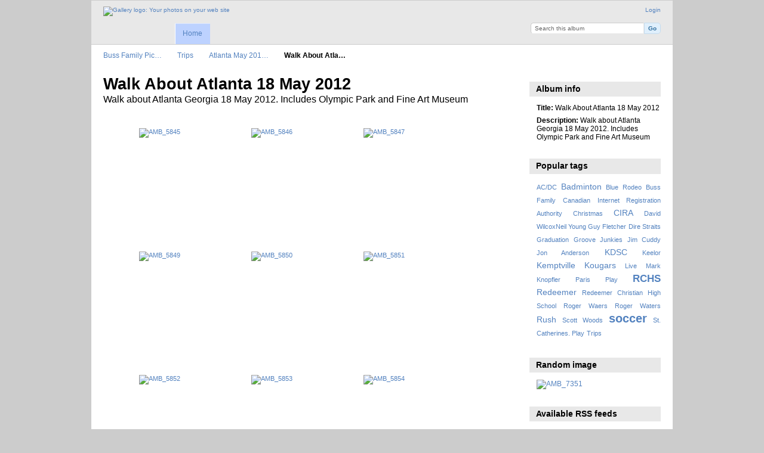

--- FILE ---
content_type: text/html; charset=UTF-8
request_url: https://pictures.buss.ca/Trips/Atlanta_2012/wa_Atlanta_18-May-2012
body_size: 17713
content:
<!DOCTYPE html PUBLIC "-//W3C//DTD XHTML 1.0 Transitional//EN"
          "http://www.w3.org/TR/xhtml1/DTD/xhtml1-transitional.dtd">
<html xmlns="http://www.w3.org/1999/xhtml"  xml:lang="en" lang="en">
  <head>
    <meta http-equiv="content-type" content="text/html; charset=UTF-8" />
        <title>
                        Walk About Atlanta 18 May 2012                  </title>
    <link rel="shortcut icon"
          href="/lib/images/favicon.ico"
          type="image/x-icon" />
    <link rel="apple-touch-icon-precomposed"
          href="/lib/images/apple-touch-icon.png" />
                                  <style type="text/css">
        .g-view #g-content #g-album-grid .g-item {
          width: 170px;
          height: 192px;
          /* 0.8 */
        }
        </style>
          
                            <script type="text/javascript">
    var MSG_CANCEL = "Cancel";
    </script>
                        
    <link rel="alternate" type="application/rss+xml" href="/rss/feed/gallery/album/52925" />



                                <!--[if lte IE 8]>
    <link rel="stylesheet" type="text/css" href="/themes/wind/css/fix-ie.css"
          media="screen,print,projection" />
    <![endif]-->

    <!-- LOOKING FOR YOUR CSS? It's all been combined into the link(s) below -->
<link rel="stylesheet" type="text/css" href="/combined/css/d88a49b1a83a47bed18fdbde56962eb7.css" media="screen,print,projection" />
    <!-- LOOKING FOR YOUR JS? It's all been combined into the link(s) below -->
<script type="text/javascript" src="/combined/javascript/058fda38e6f10e38cd7de2caa7ecc9e9.js"></script>
  </head>

  <body >
        <div id="doc4" class="yui-t5 g-view">
            <div id="g-header" class="ui-helper-clearfix">
        <div id="g-banner">
                    <a id="g-logo" class="g-left" href="/" title="go back to the Gallery home">
            <img width="107" height="48" alt="Gallery logo: Your photos on your web site" src="/lib/images/logo.png" />
          </a>
                    <ul id='g-login-menu' class="g-inline ui-helper-clear-fix">
    <li>
  <a id='g-login-link'     class="g-dialog-link "
     href="/login/ajax"
     title="Login">
    Login  </a>
</li>
  </ul>

          <form action="/search" id="g-quick-search-form" class="g-short-form">
          <ul>
    <li>
              <label for="g-search">Search this album</label>
            <input type="hidden" name="album" value="52925" />
      <input type="text" name="q" id="g-search" class="text" />
    </li>
    <li>
      <input type="submit" value="Go" class="submit" />
    </li>
  </ul>
</form>

          <!-- hide the menu until after the page has loaded, to minimize menu flicker -->
          <div id="g-site-menu" style="visibility: hidden">
            <ul  class="g-menu">
    <li>
  <a      class="g-menu-link "
     href="/"
     title="Home">
    Home  </a>
</li>
      </ul>

          </div>
          <script type="text/javascript"> $(document).ready(function() { $("#g-site-menu").css("visibility", "visible"); }) </script>

                  </div>

                <ul class="g-breadcrumbs">
                     <li class="                      g-first">
             <a href="/?show=4">            Buss Family Pic…            </a>           </li>
                     <li class="                      ">
             <a href="/Trips?show=52058">            Trips            </a>           </li>
                     <li class="                      ">
             <a href="/Trips/Atlanta_2012?show=52925">            Atlanta May 201…            </a>           </li>
                     <li class="g-active                      ">
                        Walk About Atla…                       </li>
                  </ul>
              </div>
      <div id="bd">
        <div id="yui-main">
          <div class="yui-b">
            <div id="g-content" class="yui-g">
                            <div id="g-info">
    <h1>Walk About Atlanta 18 May 2012</h1>
  <div class="g-description">Walk about Atlanta Georgia 18 May 2012.  Includes Olympic Park and Fine Art Museum</div>
</div>

<ul id="g-album-grid" class="ui-helper-clearfix">
                  <li id="g-item-id-52926" class="g-item g-photo">
        <a href="/Trips/Atlanta_2012/wa_Atlanta_18-May-2012/AMB_5845">
            <img class="g-thumbnail" src="/var/thumbs/Trips/Atlanta_2012/wa_Atlanta_18-May-2012/AMB_5845.jpg?m=1337374108" alt="AMB_5845" width="106" height="160"/>          </a>
            <h2><span class="g-photo"></span>
      <a href="/Trips/Atlanta_2012/wa_Atlanta_18-May-2012/AMB_5845">AMB_5845</a></h2>
    <ul class="g-metadata">
      <li>Views: 2885</li><li>By: <a href="http://www.buss.ca">Gallery Administrator</a></li>    </ul>
  </li>
                  <li id="g-item-id-52927" class="g-item g-photo">
        <a href="/Trips/Atlanta_2012/wa_Atlanta_18-May-2012/AMB_5846">
            <img class="g-thumbnail" src="/var/thumbs/Trips/Atlanta_2012/wa_Atlanta_18-May-2012/AMB_5846.jpg?m=1337374124" alt="AMB_5846" width="106" height="160"/>          </a>
            <h2><span class="g-photo"></span>
      <a href="/Trips/Atlanta_2012/wa_Atlanta_18-May-2012/AMB_5846">AMB_5846</a></h2>
    <ul class="g-metadata">
      <li>Views: 2749</li><li>By: <a href="http://www.buss.ca">Gallery Administrator</a></li>    </ul>
  </li>
                  <li id="g-item-id-52928" class="g-item g-photo">
        <a href="/Trips/Atlanta_2012/wa_Atlanta_18-May-2012/AMB_5847">
            <img class="g-thumbnail" src="/var/thumbs/Trips/Atlanta_2012/wa_Atlanta_18-May-2012/AMB_5847.jpg?m=1337374141" alt="AMB_5847" width="106" height="160"/>          </a>
            <h2><span class="g-photo"></span>
      <a href="/Trips/Atlanta_2012/wa_Atlanta_18-May-2012/AMB_5847">AMB_5847</a></h2>
    <ul class="g-metadata">
      <li>Views: 2598</li><li>By: <a href="http://www.buss.ca">Gallery Administrator</a></li>    </ul>
  </li>
                  <li id="g-item-id-52929" class="g-item g-photo">
        <a href="/Trips/Atlanta_2012/wa_Atlanta_18-May-2012/AMB_5849">
            <img class="g-thumbnail" src="/var/thumbs/Trips/Atlanta_2012/wa_Atlanta_18-May-2012/AMB_5849.jpg?m=1337374156" alt="AMB_5849" width="106" height="160"/>          </a>
            <h2><span class="g-photo"></span>
      <a href="/Trips/Atlanta_2012/wa_Atlanta_18-May-2012/AMB_5849">AMB_5849</a></h2>
    <ul class="g-metadata">
      <li>Views: 2517</li><li>By: <a href="http://www.buss.ca">Gallery Administrator</a></li>    </ul>
  </li>
                  <li id="g-item-id-52930" class="g-item g-photo">
        <a href="/Trips/Atlanta_2012/wa_Atlanta_18-May-2012/AMB_5850">
            <img class="g-thumbnail" src="/var/thumbs/Trips/Atlanta_2012/wa_Atlanta_18-May-2012/AMB_5850.jpg?m=1337374171" alt="AMB_5850" width="106" height="160"/>          </a>
            <h2><span class="g-photo"></span>
      <a href="/Trips/Atlanta_2012/wa_Atlanta_18-May-2012/AMB_5850">AMB_5850</a></h2>
    <ul class="g-metadata">
      <li>Views: 2824</li><li>By: <a href="http://www.buss.ca">Gallery Administrator</a></li>    </ul>
  </li>
                  <li id="g-item-id-52931" class="g-item g-photo">
        <a href="/Trips/Atlanta_2012/wa_Atlanta_18-May-2012/AMB_5851">
            <img class="g-thumbnail" src="/var/thumbs/Trips/Atlanta_2012/wa_Atlanta_18-May-2012/AMB_5851.jpg?m=1337374193" alt="AMB_5851" width="106" height="160"/>          </a>
            <h2><span class="g-photo"></span>
      <a href="/Trips/Atlanta_2012/wa_Atlanta_18-May-2012/AMB_5851">AMB_5851</a></h2>
    <ul class="g-metadata">
      <li>Views: 2580</li><li>By: <a href="http://www.buss.ca">Gallery Administrator</a></li>    </ul>
  </li>
                  <li id="g-item-id-52932" class="g-item g-photo">
        <a href="/Trips/Atlanta_2012/wa_Atlanta_18-May-2012/AMB_5852">
            <img class="g-thumbnail" src="/var/thumbs/Trips/Atlanta_2012/wa_Atlanta_18-May-2012/AMB_5852.jpg?m=1337374216" alt="AMB_5852" width="106" height="160"/>          </a>
            <h2><span class="g-photo"></span>
      <a href="/Trips/Atlanta_2012/wa_Atlanta_18-May-2012/AMB_5852">AMB_5852</a></h2>
    <ul class="g-metadata">
      <li>Views: 2622</li><li>By: <a href="http://www.buss.ca">Gallery Administrator</a></li>    </ul>
  </li>
                  <li id="g-item-id-52933" class="g-item g-photo">
        <a href="/Trips/Atlanta_2012/wa_Atlanta_18-May-2012/AMB_5853">
            <img class="g-thumbnail" src="/var/thumbs/Trips/Atlanta_2012/wa_Atlanta_18-May-2012/AMB_5853.jpg?m=1337374222" alt="AMB_5853" width="106" height="160"/>          </a>
            <h2><span class="g-photo"></span>
      <a href="/Trips/Atlanta_2012/wa_Atlanta_18-May-2012/AMB_5853">AMB_5853</a></h2>
    <ul class="g-metadata">
      <li>Views: 2679</li><li>By: <a href="http://www.buss.ca">Gallery Administrator</a></li>    </ul>
  </li>
                  <li id="g-item-id-52934" class="g-item g-photo">
        <a href="/Trips/Atlanta_2012/wa_Atlanta_18-May-2012/AMB_5854">
            <img class="g-thumbnail" src="/var/thumbs/Trips/Atlanta_2012/wa_Atlanta_18-May-2012/AMB_5854.jpg?m=1337374239" alt="AMB_5854" width="106" height="160"/>          </a>
            <h2><span class="g-photo"></span>
      <a href="/Trips/Atlanta_2012/wa_Atlanta_18-May-2012/AMB_5854">AMB_5854</a></h2>
    <ul class="g-metadata">
      <li>Views: 2439</li><li>By: <a href="http://www.buss.ca">Gallery Administrator</a></li>    </ul>
  </li>
  </ul>


<ul class="g-paginator ui-helper-clearfix">
  <li class="g-first">
            <a class="g-button ui-icon-left ui-state-disabled ui-corner-all">
        <span class="ui-icon ui-icon-seek-first"></span>First</a>
      
      <a class="g-button ui-icon-left ui-state-disabled ui-corner-all">
      <span class="ui-icon ui-icon-seek-prev"></span>Previous</a>
    </li>

  <li class="g-info">
                  Photos 1 - 9 of 173            </li>

  <li class="g-text-right">
      <a href="/Trips/Atlanta_2012/wa_Atlanta_18-May-2012?page=2" class="g-button ui-icon-right ui-state-default ui-corner-all">
      <span class="ui-icon ui-icon-seek-next"></span>Next</a>
  
            <a href="/Trips/Atlanta_2012/wa_Atlanta_18-May-2012?page=20" class="g-button ui-icon-right ui-state-default ui-corner-all">
        <span class="ui-icon ui-icon-seek-end"></span>Last</a>
        </li>
</ul>
            </div>
          </div>
        </div>
        <div id="g-sidebar" class="yui-b">
                    <div id="g-view-menu" class="g-buttonset ui-helper-clearfix">
        </div>

<div id="g-metadata" class="g-block">
  <h2>Album info</h2>
  <div class="g-block-content">
    <ul class="g-metadata">
    <li>
    <strong class="caption">Title:</strong> Walk About Atlanta 18 May 2012  </li>
    <li>
    <strong class="caption">Description:</strong> Walk about Atlanta Georgia 18 May 2012.  Includes Olympic Park and Fine Art Museum  </li>
  </ul>
  </div>
</div>
<div id="g-tag" class="g-block">
  <h2>Popular tags</h2>
  <div class="g-block-content">
    <script type="text/javascript">
  $("#g-add-tag-form").ready(function() {
    var url = $("#g-tag-cloud-autocomplete-url").attr("href");
    function split(val) {
      return val.split(/,\s*/);
    }
    function extract_last(term) {
      return split(term).pop();
    }
    $("#g-add-tag-form input:text").gallery_autocomplete(url, {multiple: true});
    $("#g-add-tag-form").ajaxForm({
      dataType: "json",
      success: function(data) {
        if (data.result == "success") {
          $("#g-tag-cloud").html(data.cloud);
        }
        $("#g-add-tag-form").resetForm();
      }
    });
  });
</script>
<div id="g-tag-cloud">
   <a id="g-tag-cloud-autocomplete-url" style="display: none"
      href="/tags/autocomplete"></a>
  <ul>
    <li class="size1">
    <span>1 photos are tagged with </span>
    <a href="/tag/42/AC%2FDC">AC/DC</a>
  </li>
    <li class="size3">
    <span>2 photos are tagged with </span>
    <a href="/tag/51/Badminton">Badminton</a>
  </li>
    <li class="size1">
    <span>1 photos are tagged with </span>
    <a href="/tag/35/Blue+Rodeo">Blue Rodeo</a>
  </li>
    <li class="size1">
    <span>1 photos are tagged with </span>
    <a href="/tag/47/Buss+Family">Buss Family</a>
  </li>
    <li class="size1">
    <span>1 photos are tagged with </span>
    <a href="/tag/56/Canadian+Internet+Registration+Authority">Canadian Internet Registration Authority</a>
  </li>
    <li class="size1">
    <span>1 photos are tagged with </span>
    <a href="/tag/57/Christmas">Christmas</a>
  </li>
    <li class="size3">
    <span>2 photos are tagged with </span>
    <a href="/tag/30/CIRA">CIRA</a>
  </li>
    <li class="size1">
    <span>1 photos are tagged with </span>
    <a href="/tag/45/David+WilcoxNeil+Young+Guy+Fletcher">David WilcoxNeil Young Guy Fletcher</a>
  </li>
    <li class="size1">
    <span>1 photos are tagged with </span>
    <a href="/tag/39/Dire+Straits">Dire Straits</a>
  </li>
    <li class="size1">
    <span>1 photos are tagged with </span>
    <a href="/tag/53/Graduation">Graduation</a>
  </li>
    <li class="size1">
    <span>1 photos are tagged with </span>
    <a href="/tag/36/Groove+Junkies">Groove Junkies</a>
  </li>
    <li class="size1">
    <span>1 photos are tagged with </span>
    <a href="/tag/37/Jim+Cuddy">Jim Cuddy</a>
  </li>
    <li class="size1">
    <span>1 photos are tagged with </span>
    <a href="/tag/38/Jon+Anderson">Jon Anderson</a>
  </li>
    <li class="size3">
    <span>2 photos are tagged with </span>
    <a href="/tag/26/KDSC">KDSC</a>
  </li>
    <li class="size1">
    <span>1 photos are tagged with </span>
    <a href="/tag/34/Keelor">Keelor</a>
  </li>
    <li class="size3">
    <span>2 photos are tagged with </span>
    <a href="/tag/27/Kemptville+Kougars">Kemptville Kougars</a>
  </li>
    <li class="size1">
    <span>1 photos are tagged with </span>
    <a href="/tag/10/Live">Live</a>
  </li>
    <li class="size1">
    <span>1 photos are tagged with </span>
    <a href="/tag/44/Mark+Knopfler">Mark Knopfler</a>
  </li>
    <li class="size1">
    <span>1 photos are tagged with </span>
    <a href="/tag/31/Paris">Paris</a>
  </li>
    <li class="size1">
    <span>1 photos are tagged with </span>
    <a href="/tag/55/Play">Play</a>
  </li>
    <li class="size5">
    <span>3 photos are tagged with </span>
    <a href="/tag/28/RCHS">RCHS</a>
  </li>
    <li class="size3">
    <span>2 photos are tagged with </span>
    <a href="/tag/50/Redeemer">Redeemer</a>
  </li>
    <li class="size1">
    <span>1 photos are tagged with </span>
    <a href="/tag/54/Redeemer+Christian+High+School">Redeemer Christian High School</a>
  </li>
    <li class="size1">
    <span>1 photos are tagged with </span>
    <a href="/tag/48/Roger+Waers">Roger Waers</a>
  </li>
    <li class="size1">
    <span>1 photos are tagged with </span>
    <a href="/tag/43/Roger+Waters">Roger Waters</a>
  </li>
    <li class="size3">
    <span>2 photos are tagged with </span>
    <a href="/tag/29/Rush">Rush</a>
  </li>
    <li class="size1">
    <span>1 photos are tagged with </span>
    <a href="/tag/41/Scott+Woods">Scott Woods</a>
  </li>
    <li class="size7">
    <span>4 photos are tagged with </span>
    <a href="/tag/25/soccer">soccer</a>
  </li>
    <li class="size1">
    <span>1 photos are tagged with </span>
    <a href="/tag/52/St.+Catherines.+Play">St. Catherines. Play</a>
  </li>
    <li class="size1">
    <span>1 photos are tagged with </span>
    <a href="/tag/49/Trips">Trips</a>
  </li>
  </ul>
</div>
  </div>
</div>
<div id="g-image-block" class="g-block">
  <h2>Random image</h2>
  <div class="g-block-content">
    <div class="g-image-block">
  <a href="/image_block/random/29631">
   <img class="g-thumbnail" src="/var/thumbs/concerts/crystal_shawanda_14_Feb_2009/AMB_7351.JPG?m=1302918312" alt="AMB_7351" width="160" height="106"/>  </a>
</div>
  </div>
</div>
<div id="g-rss" class="g-block">
  <h2>Available RSS feeds</h2>
  <div class="g-block-content">
    <ul id="g-feeds">
  <li style="clear: both;">
    <span class="ui-icon-left">
    <a href="/rss/feed/comment/newest">
      <span class="ui-icon ui-icon-signal-diag"></span>
      All new comments    </a>
    </span>
  </li>
  <li style="clear: both;">
    <span class="ui-icon-left">
    <a href="/rss/feed/comment/per_item/52925">
      <span class="ui-icon ui-icon-signal-diag"></span>
      Comments on Walk About Atlanta 18 May 2012    </a>
    </span>
  </li>
  <li style="clear: both;">
    <span class="ui-icon-left">
    <a href="/rss/feed/gallery/latest">
      <span class="ui-icon ui-icon-signal-diag"></span>
      Latest photos and movies    </a>
    </span>
  </li>
  <li style="clear: both;">
    <span class="ui-icon-left">
    <a href="/rss/feed/gallery/album/52925">
      <span class="ui-icon ui-icon-signal-diag"></span>
      Walk About Atlanta 18 May 2012 photos and movies    </a>
    </span>
  </li>
</ul>
  </div>
</div>
                  </div>
      </div>
      <div id="g-footer" class="ui-helper-clearfix">
                        <BR><a rel="license" href="http://creativecommons.org/licenses/by-sa/3.0/"><img alt="Creative Commons License" style="border-width:0" src="http://i.creativecommons.org/l/by-sa/3.0/88x31.png" /></a>This work is licensed under a <a rel="license" href="http://creativecommons.org/licenses/by-sa/3.0/">Creative Commons License</a>        
                <ul id="g-credits" class="g-inline">
          <li class="g-first">Powered by <a href="http://galleryproject.org"><bdo dir="ltr">Gallery 3.0+ (branch master,  build 434)</bdo></a></li>        </ul>
              </div>
    </div>
      </body>
</html>
